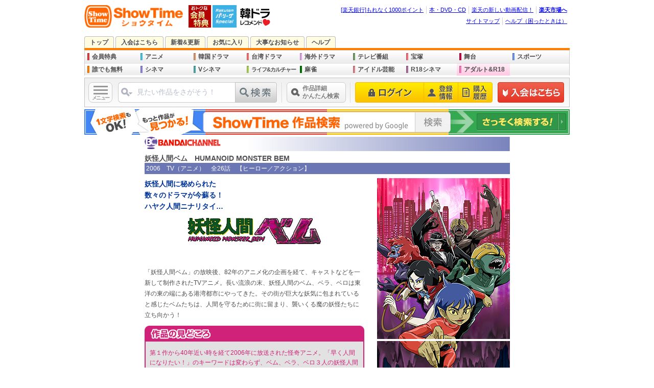

--- FILE ---
content_type: text/css; charset=utf-8
request_url: https://pics.static-showtime.jp/etc/animation/b-ch/template/css/style.css
body_size: 6961
content:
@charset "EUC-JP";
@import "/r_css/imports.css";
@import "/r_css/parts/static.css";
@import "/r_css/parts/cmslist.css";
@import "/common/css/special_recommend2.css";
@import "/etc/animation/css/recommend_mini_bch.css";

/*----------------------------------------------------------------
	
	contents CSS
	
	1.header
	
	2.main
	
	3.footer


----------------------------------------------------------------*/


/* contents
========================================== */
div#contents div#spContents {
	width: 715px;
	position: relative;
}
div#contents div#spContents div.bnr-right {
	position: absolute;
	width: 70px;
	height: 670px;
	z-index: 1;
	left: 720px;
	top: 0px;
}
/* 1.header
========================================== */
div#contents div#spContents div#header {
	display: table;
	width: 715px;
	position: relative;
}
div#contents div#spContents div#header:after {
	content: ".";
	display: block;
	height: 0;
	clear: both;
	visibility: hidden;
}
div#contents div#spContents div#header .freeCampaign {
	position: absolute;
	width: 90px;
	height: 90px;
	z-index: 1;
	left: 625px;
	top: -10px;
}
div#contents div#spContents div#header div#headerBch {
	background: url(/etc/animation/b-ch/top/img/bg_icn_bch.gif) no-repeat right;
}
div#contents div#spContents div#header div#main {
	margin-top: 5px;
}
div#contents div#spContents div#header div#main h1 {
	font-size: 14px;
	font-weight: bold;
}
div#contents div#spContents div#header div#main h4.info {
	font-size: 12px;
	color: #fff;
	background: #6b76b5;
	padding: 3px;
	margin-bottom: 8px;
}
div#contents div#spContents div#header div#main h2 {
    color: #003399;
    font-size: 14px;
    font-weight: bold;
    line-height: 1.6em;
}
div#contents div#spContents div#header div#main div.txtArea {
	width: 430px;
	float: left;
}
div#contents div#spContents div#header div#main div.imgArea {
	width: 260px;
	float: right;
}
div#contents div#spContents div#header div#main div.imgArea p {
	float: left;
}
div#contents div#spContents div#header div#main div.txtArea div.logo {
	text-align: center;
	margin-top: 10px;
}
div#contents div#spContents div#header div#main div.txtArea div.outline {
	font-size: 12px;
	line-height: 1.8em;
	margin-top: 10px;
}
div#contents div#spContents div#header div#main div.txtArea div.highlight {
	background: url(../img/bg_highlight.gif) repeat-y;
	border-bottom: 2px solid #cf2278;
	margin-top: 10px;
}
div#contents div#spContents div#header div#main div.txtArea div.highlight:after {
	content: ".";
	display: block;
	height: 0;
	clear: both;
	visibility: hidden;
}
div#contents div#spContents div#header div#main div.txtArea div.highlight h4 {
}
div#contents div#spContents div#header div#main div.txtArea div.highlight p {
	font-size: 12px;
	line-height: 1.6em;
	color: #cf2278;
	padding: 10px;
}
/* 2.menu
========================================== */
div#contents div#spContents div#menu {
	clear: both;
	margin: 20px 0 0;
}
div#contents div#spContents div#menu a {
	color: #0050b2;
}
div#contents div#spContents div#menu h4 {
	width: 250px;
	margin-bottom: 5px;
	/*float: left;*/
}
/*div#contents div#spContents div#menu p.time {
	float: right;
}*/
div#contents div#spContents div#menu table {
	clear: both;
	border: 3px #808080 solid;
	border-collapse: collapse;
	border-spacing: 0;
	width: 100%;
}
div#contents div#spContents div#menu th {
	font-weight: bold;
}
div#contents div#spContents div#menu th,
div#contents div#spContents div#menu td {
	padding: 5px 10px 3px;
	border: 1px #808080 solid;
	border-width: 0 0 1px 1px;
}
div#contents div#spContents div#menu tr.packAll {
	background: #e1dce7;
}
div#contents div#spContents div#menu tr.packMini {
	background: #f2efd7;
}
div#contents div#spContents div#menu tr.packFree {
	background: #d0f1d1;
}
div#contents div#spContents div#menu tr.one {
	background: #f3dad3;
}
div#contents div#spContents div#menu td.price,
div#contents div#spContents div#menu td.day {
	text-align: center;
}
div#contents div#spContents div#menu td.free {
	color: #de0000;
	font-weight: bold;
}
div#contents div#spContents div#menu strong.priceoff {
	background: #de0000;
	font-size: 12px;
	padding: 2px;
	margin-left: 5px;
	color: #fff;
	font-size: 10px;
}
/* 3.list
========================================== */
div#contents div#spContents h4.ttlList {
	background: #808080;
	font-size: 14px;
	color: #fff;
	padding: 6px;
	margin: 20px 0 10px;
	font-weight: bold;
}
div#contents div#spContents table.infoBtn {
	margin-bottom: 5px;
}
/* 4.cmsList
========================================== */
#cmsList div.listBox div.lower div.imgBox img {
	width: 93px;
}
#cmsList div.listBox div.lower div.imgBox {
	width: 98px;
}
#cmsList div.listBox div.lower div.txtBox{
	width: 598px;
}
#cmsList div.listBox h3 {
	margin-bottom: 8px;
}
#cmsList .free div.listBox {
	border: solid 2px #b8ddff;
}
#cmsList .free div.listBox ul.upper{
	background:#b8ddff;
}
/* 5.data
========================================== */
div#contents div#spContents div#data {
	margin-top: 20px;
}
div#contents div#spContents div#data h4 {
	padding: 8px 0;
	font-size: 12px;
	font-weight: bold;
	border-top: 2px solid #6b76b5;
	margin-top: 10px;
}
div#contents div#spContents div#data p {
	font-size: 12px;
	line-height: 1.8em;
}
div#contents div#spContents div#data {
}
/* 6.related
========================================== */
div#contents div#spContents div#related {
	margin-top: 20px;
}
div#contents div#spContents div#related ul {
	margin-top: 10px;
}
div#contents div#spContents div#related a {
	color: #0000df;
}
div#contents div#spContents div#related div.relatedTitle,
div#contents div#spContents div#related div.relatedSite {
	margin-top: 10px;
	background: #e1e1e1;
	padding: 10px;
}
div#contents div#spContents div#related li {
	margin: 5px 0;
}
/* 7.fotter
========================================== */
div#contents div#spContents div#movepage {
	margin-top: 20px;
	display: table;
	font-size: 12px;
	width: 715px;
}
div#contents div#spContents div#movepage div.historyback {
	float: left;
}
div#contents div#spContents div#movepage div.pagetop {
	float: right;
}
/* 8.copyright
========================================== */
div#contents div#spContents div#copyright {
	margin-top: 20px;
}
div#contents div#spContents div#copyright p {
	text-align: center;
	font-size: 10px;
	line-height: 1.6em;
}
/* 9.caution
========================================== */
div#contents div#spContents div.caution {
	padding: 15px 0 0;
}
div#contents div#spContents div.caution div.waku {
	border: 1px solid #f00;
	padding: 8px;
	background: #fff;
}
div#contents div#spContents div.caution h4 {
	font-size: 12px;
	font-weight: bold;
	color: #e60012;
	margin-bottom: 4px;
}
div#contents div#spContents div.caution li {
	font-size: 12px;
	color: #e60012;
	margin-bottom: 2px;
}


div#contents div#spContents div.nextupdate,
div#contents div#spContents div.caution {
	margin-top: 10px;
	color: #e60012;
	line-height: 1.6em;
	font-size: 12px;
}
ul.relatedLinks {
	margin-top: 10px;
}


--- FILE ---
content_type: text/css; charset=utf-8
request_url: https://pics.static-showtime.jp/r_css/parts/cmslist.css
body_size: 3736
content:
@charset "EUC-JP";


/*----------------------------------------------------------------
	
	CmsList CSS
	
	1.cmsList
	

----------------------------------------------------------------*/
/* packBtn setting
------------------------------------------------------------*/

#packBtn {
	text-align: center;
}
#packBtn .packName {
	background: url(/common/pack/pack_v_full_w715_bgtop.gif) no-repeat top right;
	width: 511px;
}
#packBtn .packPrice {
	text-align: right;
	width: 204px;
}
#packBtn .packTxt {
	padding: 0 5px 0 10px;
	font-size: 10px;
	background: url(/common/pack/pack_v_full_w715_bgrep.gif) repeat-y left;
}
#packBtn .packBtnBuy {
	text-align: right;
	background: url(/common/pack/pack_v_full_w715_bgrep.gif) repeat-y right;
}
#packBtn table {
	margin: 0 auto;
	border: 0;
	border-collapse: collapse;
	margin: 0;
	padding: 0;
}
#packBtn td {
	margin: 0;
	padding: 0;
	text-align: left;
}

/* cmsList
========================================== */

#cmsList{
	clear: both;
	padding:10px auto;
}
#cmsList div.listBox{
	width:711px;
	border:2px solid #DCDCDC;
	margin:0 auto 10px;
	background: #fff;
}
#cmsList div.listBox:after{
	content: ".";
	display: block;
	clear: both;
	height: 0;
	visibility:	hidden;
	font-size: 0;
}

#cmsList div.listBox ul.upper{
	text-align:right;
	background:#DCDCDC;
	padding:2px 10px 2px 2px;
	font-size:11px;
}

#cmsList div.listBox ul.upper li{
	display:inline;
	border-left:1px solid #CCC;
	margin-left:5px;
	padding-left:10px;
}

#cmsList div.listBox div.lower{
	clear:both;
}

#cmsList div.listBox div.lower div.imgBox{
	float:left;
	width:75px;
	margin:5px;
	display:inline;
}
#cmsList div.listBox div.lower div.imgBox img{
}

#cmsList div.listBox div.lower div.txtBox{
	float:left;
	display:inline;
	width:621px;
	margin:5px 5px 5px 0;
}
#cmsList div.listBox div.lower div.txtBox p{
}
#cmsList div.listBox div.lower div.txtBox h3{
	font-size:12px;
	font-weight:normal;/*��ꥹ�ȤȤϥ����ȥ���������Ρ��ޥ�ʤ��ᡢ�������*/
	text-align: left;
}

#cmsList div.listBox div.lower div.txtBox p.authorName,
#cmsList div.listBox div.lower div.txtBox p.holder{
	font-size:10px;
	float:left;
}
#cmsList div.listBox div.lower div.txtBox ul.button{
	float:right;
}
#cmsList div.listBox div.lower div.txtBox .button li{
	display:inline;
}

#cmsList div.pinkVer{
	border:2px solid #F54B68;
	background: #fff;
}
#cmsList div.pinkVer ul.upper{
	background:#F54B68;
	color:#FFF;
}

#cmsList div.yellowVer{
	border:2px solid #ffea00;
	background: #fff;
}
#cmsList div.yellowVer ul.upper{
	background:#ffea00;
}

/*#cmsList{
	margin:10px auto;
}
#cmsList .listBox{
	width:536px;
	border:2px solid #DCDCDC;
	margin:0 auto 10px;
	font-size:12px;
	line-height:140%;
	background: #fff;
}
#cmsList .listBox:after{
	content: ".";
	display: block;
	clear: both;
	height: 0;
	visibility:	hidden;
	font-size: 0;
}
#cmsList div.listBox ul.upper{
	text-align:right;
	background:#DCDCDC;
	padding:2px 10px 2px 2px;
}
#cmsList div.listBox .upper li{
	display:inline;
	border-left:1px solid #CCC;
	margin-left:5px;
	padding-left:10px;
	font-size:10px;
}
#cmsList div.listBox .lower{
	clear:both;
}
#cmsList div.listBox .lower .imgBox{
	float:left;
	width:75px;
	margin:5px;
}
#cmsList div.listBox .lower .imgBox img{
	width:75px;
}
#cmsList div.listBox .lower .txtBox{
	float:right;
	width:440px;
	margin:5px 5px 5px 0;
}
#cmsList div.listBox .lower .txtBox p{
	text-align: left;
}
#cmsList div.listBox .lower .txtBox h3{
	font-size:12px;
	font-weight:normal;
	text-align: left;
}
#cmsList div.listBox .lower .txtBox .authorName,
#cmsList div.listBox .lower .txtBox .holder{
	font-size:10px;
}
#cmsList div.listBox .lower .txtBox .button{
	float:right;
}
#cmsList div.listBox .lower .txtBox .button li{
	display:inline;
}*/

--- FILE ---
content_type: text/css; charset=utf-8
request_url: https://pics.static-showtime.jp/common/css/special_recommend2.css
body_size: 3134
content:
#specialRecommend .rmdMidashi a{
	color: #005999;
	text-decoration: none;
}
#specialRecommend .rmdMidashi a:link{
	color: #0044CC;
	text-decoration: none;
}
#specialRecommend .rmdMidashi a:visited{
	color: #7a96cc;
	text-decoration: none;
}
#specialRecommend .rmdMidashi a:hover{
	color: #003399;
	text-decoration: underline;
}
#specialRecommend .rmdMidashi a:active{
	color: #CC5500;
	text-decoration: underline;
}
#specialRecommend{
	clear: both;
	background:url(/etc/cinema/common/recommend/recommend_rep-w715.gif) repeat-y;
	/*background:url(/etc/cinema/common/recommend/recommend_rep.gif) repeat-y;*/
}
#specialRecommend .rmdTitle{
	width:703px;
	height:25px;
	background:url(/etc/cinema/common/recommend/recommend_title-w715.gif) no-repeat;
	font-size:14px;
	font-weight:bold;
	line-height:16px;
	color:#990000;
	padding:9px 0 0 12px;
	text-align:left;
	margin:0;
}
#specialRecommend .rmdBox{
	width:713px;
	background:url(/etc/cinema/common/recommend/recommend_one_base-w715.gif) repeat-x 0 30px;
	background-color:#FFFFFF;
	margin-left:1px;
}
#specialRecommend .rmdBoxL{
	float:left;
	width:284px;
	_width:282px;
	background:url(/etc/cinema/common/recommend/recommend_base.gif) no-repeat 0 30px;
	background-color:#FFFFFF;
	margin-left:1px;
}
#specialRecommend .rmdBoxR{
	float:right;
	width:424px;
	_width:422px;
	background:url(/etc/cinema/common/recommend/recommend_base.gif) no-repeat 0 30px;
	background-color:#FFFFFF;
	margin-right:1px;
}
#specialRecommend .rmdMidashi{
	width:402px;
	_width:400px;
	height:25px;
	background:url(/etc/cinema/common/recommend/recommend_midashi.gif) no-repeat;
	font-size:12px;
	line-height:20px;
	text-align:left;
	padding:5px 0 0 22px;
}
#specialRecommend .rmdBox .rmdMidashi{
	width:691px;
	_width:689px;
	height:25px;
	background:url(/etc/cinema/common/recommend/recommend_one_midashi-w715.gif) no-repeat;
}
#specialRecommend .mainPic{
	float:left;
	width:93px;
	margin:10px 0 0 8px;
	_margin:10px 0 0 4px;
	padding-bottom:8px;
}
#specialRecommend .mainTex{
	float:right;
	width:160px;
	margin:10px 5px 5px 0;
	_margin:10px 3px 5px 0;
	text-align:left;
}
#specialRecommend .rmdBox .mainPic{
	width:160px;
}
#specialRecommend .rmdBox .mainTex{
	width:522px;
	line-height:1.5em;
}
#specialRecommend .mainPic a img{
	display:block;
	padding:3px;
	border:1px solid #CCC;
}
#specialRecommend .mainPic a:hover img{
	border:1px solid #464646;
}
#specialRecommend .rmdBtm{
	clear:both;
	width:715px;
	height:1px;
	line-height:1px;
	font-size:1px;
	background:url(/etc/cinema/common/recommend/recommend_tensen.gif) repeat-x;
}

#specialRecommend .rmdBox .mainTex .toSpecial a{
	background:url(/etc/cinema/common/recommend/recommend_to_special-w715.gif) no-repeat;
	display:block;
	width:518px;
	height: 0;
	padding-top: 23px;
	margin-top:1px;
	overflow: hidden;
}


/* 2009/10/14 namikawa */

#specialRecommend .rmdBox .mainTex .toSyosai a{
	background:url(/etc/cinema/common/recommend/recommend_to_syosai-w715.gif) no-repeat;
	display:block;
	width:518px;
	height: 0;
	padding-top: 23px;
	margin-top:1px;
	overflow: hidden;
}

#specialRecommend .rmdBox .mainTex .inlineCopy{
	display:block;
}


--- FILE ---
content_type: text/css; charset=utf-8
request_url: https://pics.static-showtime.jp/etc/animation/css/recommend_mini_bch.css
body_size: 2088
content:
@charset "EUC-JP";

div#recommendMini {
	text-align: center;
}
div#recommendMini div.center {
	width: 575px;
	margin: 10px auto 0;
	background:url(/etc/cinema/common/recommend/recommend_rep2.gif) repeat-y;
}
div#recommendMini .rmdMidashi a:link{
	color: #0044CC;
	text-decoration: none;
}
div#recommendMini .rmdMidashi a:visited{
	color: #7a96cc;
	text-decoration: none;
}
div#recommendMini .rmdMidashi a:hover{
	color: #003399;
	text-decoration: underline;
}
div#recommendMini .rmdMidashi a:active{
	color: #CC5500;
	text-decoration: underline;
}
div#recommendMini .rmdTitle{
	width:563px;
	height:25px;
	background:url(/etc/cinema/common/recommend/recommend_title.gif) no-repeat;
	font-size:14px;
	font-weight:bold;
	line-height:16px;
	color:#990000;
	padding:9px 0 0 12px;
	text-align:left;
	margin:0;
}
div#recommendMini .rmdBoxL{
	float:left;
	width:96px;
	_width:94px;
	background-color:#FFFFFF;
	margin:0 0 10px 15px;
}
div#recommendMini .rmdMidashi{
	width:90px;
	_width:88px;
	margin-top: 5px;
	font-size:12px;
	line-height:16px;
	text-align:left;
}
div#recommendMini .rmdBox .rmdMidashi{
	width:80px;
	_width:80px;
}
div#recommendMini .mainPic{
	width:93px;
	margin:5px 0 0;
}
div#recommendMini .mainPic img{
	padding: 0;
}
div#recommendMini .mainTex{
	width:80px;
	text-align:left;
}
div#recommendMini .rmdBox .mainPic{width:93px;}
div#recommendMini .rmdBox .mainTex{width:80px;}
div#recommendMini .mainPic a img{display:block; border:1px solid #CCC;}
div#recommendMini .mainPic a:hover img{border:1px solid #464646;}

div#recommendMini .rmdBtm{
	clear:both;
	width:575px;
	height:1px;
	line-height:1px;
	font-size:1px;
	background:url(/etc/cinema/common/recommend/recommend_tensen.gif) repeat-x;
}

div#recommendMini .rmdBox .mainTex .toSpecial a{
	background:url(/etc/cinema/common/recommend/recommend_to_special.gif) no-repeat;
	display:block;
	width:100px;
	height: 0;
	padding-top: 23px;
	margin-top:1px;
	overflow: hidden;
	font-size: 1px;
}

div#recommendMini .rmdBox_inlineCopy{
	margin: 10px;
	font-size:10px;
	text-align: left;
	line-height: 14px;
	color: #797979;
}


--- FILE ---
content_type: text/javascript
request_url: https://pics.static-showtime.jp/common/js/image_checker.js
body_size: 566
content:
if(window.addEventListener){
window.addEventListener('load', function(){addImgChkHandler();}, false);
}else{
window.attachEvent('onload', function(){addImgChkHandler();});
}
function addImgChkHandler(){
	var imgSrcString = "http://image.b-ch.com";
	var imgObjs = document.getElementsByTagName("img");

	for(var i=0; i < imgObjs.length; i++){
		if(imgObjs[i].src.indexOf(imgSrcString,0)!= -1){
			imgObjs[i].onerror = loadErrorHandler;
			imgObjs[i].src = imgObjs[i].src;
		}
	}
}

function loadErrorHandler(){
	this.src = stImgSrver + '/common/debug/no_image.gif';
}

--- FILE ---
content_type: text/javascript
request_url: https://pics.static-showtime.jp/etc/animation/js/imgover-alpha_recommendmini.js
body_size: 213
content:
$(document).ready(
	function(){
		$("#recommendMini a img").hover(function(){
			$(this).fadeTo("fast", 0.7); // mouseOver alpha 0.7
		},function(){
			$(this).fadeTo("nomal", 1.0); // mouseOut alpha 1
		});
	});
